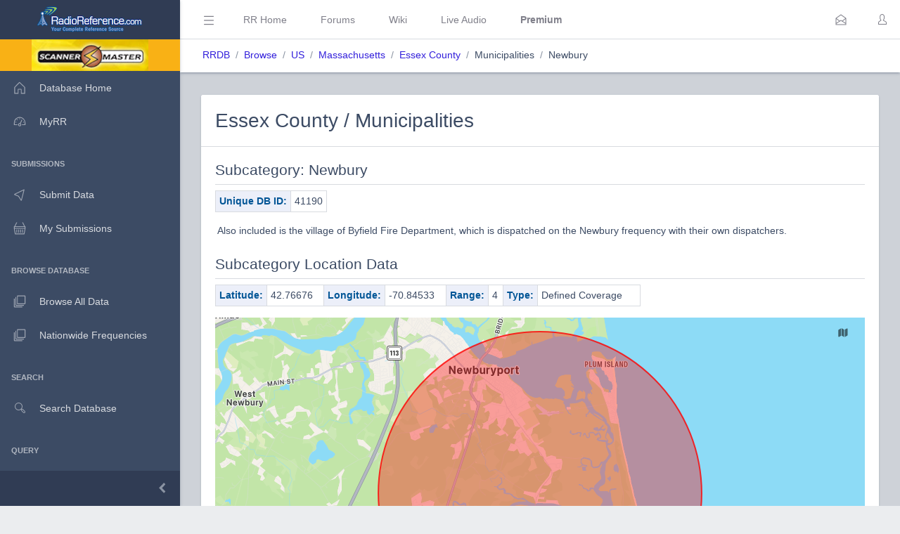

--- FILE ---
content_type: application/javascript
request_url: https://www.radioreference.com/coreui-3.4.0/js/loading-buttons.js
body_size: 780
content:
/* global coreui */

/**
 * --------------------------------------------------------------------------
 * CoreUI Pro Boostrap Admin Template (3.4.0): loading-buttons.js
 * License (https://coreui.io/pro/license)
 * --------------------------------------------------------------------------
 */
document.querySelectorAll('.c-loading-button').forEach(function (element) {
  // eslint-disable-next-line unicorn/prefer-add-event-listener
  element.onclick = function () {
    element.addEventListener('start.coreui.loading-button', function () {
      console.log('start');
    });
    element.addEventListener('stop.coreui.loading-button', function () {
      console.log('stop');
    });
    element.addEventListener('complete.coreui.loading-button', function () {
      console.log('complete');
    });
    var lb = coreui.LoadingButton.getInstance(element);
    lb.start();
  };
});
//# sourceMappingURL=loading-buttons.js.map